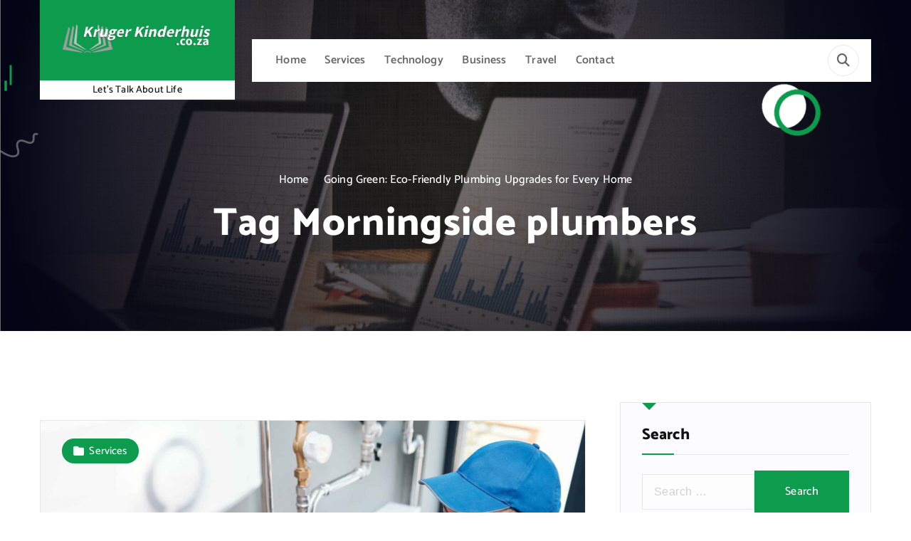

--- FILE ---
content_type: text/html; charset=UTF-8
request_url: https://www.krugerkinderhuis.co.za/tag/morningside-plumbers/
body_size: 13237
content:
<!DOCTYPE html>
<html lang="en-US">
	<head>
		<meta charset="UTF-8">
		<meta name="viewport" content="width=device-width, initial-scale=1">
		<meta http-equiv="x-ua-compatible" content="ie=edge">
		
		<link rel="profile" href="https://gmpg.org/xfn/11">
		
		<meta name='robots' content='index, follow, max-image-preview:large, max-snippet:-1, max-video-preview:-1' />

	<!-- This site is optimized with the Yoast SEO plugin v21.0 - https://yoast.com/wordpress/plugins/seo/ -->
	<title>Morningside plumbers Archives | Kruger Kinderhuis</title>
	<link rel="canonical" href="https://www.krugerkinderhuis.co.za/tag/morningside-plumbers/" />
	<meta property="og:locale" content="en_US" />
	<meta property="og:type" content="article" />
	<meta property="og:title" content="Morningside plumbers Archives | Kruger Kinderhuis" />
	<meta property="og:url" content="https://www.krugerkinderhuis.co.za/tag/morningside-plumbers/" />
	<meta property="og:site_name" content="Kruger Kinderhuis" />
	<meta name="twitter:card" content="summary_large_image" />
	<script type="application/ld+json" class="yoast-schema-graph">{"@context":"https://schema.org","@graph":[{"@type":"CollectionPage","@id":"https://www.krugerkinderhuis.co.za/tag/morningside-plumbers/","url":"https://www.krugerkinderhuis.co.za/tag/morningside-plumbers/","name":"Morningside plumbers Archives | Kruger Kinderhuis","isPartOf":{"@id":"https://www.krugerkinderhuis.co.za/#website"},"primaryImageOfPage":{"@id":"https://www.krugerkinderhuis.co.za/tag/morningside-plumbers/#primaryimage"},"image":{"@id":"https://www.krugerkinderhuis.co.za/tag/morningside-plumbers/#primaryimage"},"thumbnailUrl":"https://www.krugerkinderhuis.co.za/wp-content/uploads/2024/05/13.jpg","breadcrumb":{"@id":"https://www.krugerkinderhuis.co.za/tag/morningside-plumbers/#breadcrumb"},"inLanguage":"en-US"},{"@type":"ImageObject","inLanguage":"en-US","@id":"https://www.krugerkinderhuis.co.za/tag/morningside-plumbers/#primaryimage","url":"https://www.krugerkinderhuis.co.za/wp-content/uploads/2024/05/13.jpg","contentUrl":"https://www.krugerkinderhuis.co.za/wp-content/uploads/2024/05/13.jpg","width":1920,"height":1280,"caption":"Morningside plumber"},{"@type":"BreadcrumbList","@id":"https://www.krugerkinderhuis.co.za/tag/morningside-plumbers/#breadcrumb","itemListElement":[{"@type":"ListItem","position":1,"name":"Home","item":"https://www.krugerkinderhuis.co.za/"},{"@type":"ListItem","position":2,"name":"Morningside plumbers"}]},{"@type":"WebSite","@id":"https://www.krugerkinderhuis.co.za/#website","url":"https://www.krugerkinderhuis.co.za/","name":"Kruger Kinderhuis","description":"Let&#039;s Talk About Life","publisher":{"@id":"https://www.krugerkinderhuis.co.za/#organization"},"potentialAction":[{"@type":"SearchAction","target":{"@type":"EntryPoint","urlTemplate":"https://www.krugerkinderhuis.co.za/?s={search_term_string}"},"query-input":"required name=search_term_string"}],"inLanguage":"en-US"},{"@type":"Organization","@id":"https://www.krugerkinderhuis.co.za/#organization","name":"Kruger Kinderhuis","url":"https://www.krugerkinderhuis.co.za/","logo":{"@type":"ImageObject","inLanguage":"en-US","@id":"https://www.krugerkinderhuis.co.za/#/schema/logo/image/","url":"https://www.krugerkinderhuis.co.za/wp-content/uploads/2019/01/cropped-cropped-cropped-cropped-cropped-KrugerKinderhuisLogo-2-2-1.png","contentUrl":"https://www.krugerkinderhuis.co.za/wp-content/uploads/2019/01/cropped-cropped-cropped-cropped-cropped-KrugerKinderhuisLogo-2-2-1.png","width":491,"height":110,"caption":"Kruger Kinderhuis"},"image":{"@id":"https://www.krugerkinderhuis.co.za/#/schema/logo/image/"}}]}</script>
	<!-- / Yoast SEO plugin. -->


<link rel='dns-prefetch' href='//www.google.com' />
<link rel="alternate" type="application/rss+xml" title="Kruger Kinderhuis &raquo; Feed" href="https://www.krugerkinderhuis.co.za/feed/" />
<link rel="alternate" type="application/rss+xml" title="Kruger Kinderhuis &raquo; Comments Feed" href="https://www.krugerkinderhuis.co.za/comments/feed/" />
<link rel="alternate" type="application/rss+xml" title="Kruger Kinderhuis &raquo; Morningside plumbers Tag Feed" href="https://www.krugerkinderhuis.co.za/tag/morningside-plumbers/feed/" />
<script type="text/javascript">
window._wpemojiSettings = {"baseUrl":"https:\/\/s.w.org\/images\/core\/emoji\/14.0.0\/72x72\/","ext":".png","svgUrl":"https:\/\/s.w.org\/images\/core\/emoji\/14.0.0\/svg\/","svgExt":".svg","source":{"concatemoji":"https:\/\/www.krugerkinderhuis.co.za\/wp-includes\/js\/wp-emoji-release.min.js?ver=312b2a9403bc50e9202aa24e5d3de228"}};
/*! This file is auto-generated */
!function(i,n){var o,s,e;function c(e){try{var t={supportTests:e,timestamp:(new Date).valueOf()};sessionStorage.setItem(o,JSON.stringify(t))}catch(e){}}function p(e,t,n){e.clearRect(0,0,e.canvas.width,e.canvas.height),e.fillText(t,0,0);var t=new Uint32Array(e.getImageData(0,0,e.canvas.width,e.canvas.height).data),r=(e.clearRect(0,0,e.canvas.width,e.canvas.height),e.fillText(n,0,0),new Uint32Array(e.getImageData(0,0,e.canvas.width,e.canvas.height).data));return t.every(function(e,t){return e===r[t]})}function u(e,t,n){switch(t){case"flag":return n(e,"\ud83c\udff3\ufe0f\u200d\u26a7\ufe0f","\ud83c\udff3\ufe0f\u200b\u26a7\ufe0f")?!1:!n(e,"\ud83c\uddfa\ud83c\uddf3","\ud83c\uddfa\u200b\ud83c\uddf3")&&!n(e,"\ud83c\udff4\udb40\udc67\udb40\udc62\udb40\udc65\udb40\udc6e\udb40\udc67\udb40\udc7f","\ud83c\udff4\u200b\udb40\udc67\u200b\udb40\udc62\u200b\udb40\udc65\u200b\udb40\udc6e\u200b\udb40\udc67\u200b\udb40\udc7f");case"emoji":return!n(e,"\ud83e\udef1\ud83c\udffb\u200d\ud83e\udef2\ud83c\udfff","\ud83e\udef1\ud83c\udffb\u200b\ud83e\udef2\ud83c\udfff")}return!1}function f(e,t,n){var r="undefined"!=typeof WorkerGlobalScope&&self instanceof WorkerGlobalScope?new OffscreenCanvas(300,150):i.createElement("canvas"),a=r.getContext("2d",{willReadFrequently:!0}),o=(a.textBaseline="top",a.font="600 32px Arial",{});return e.forEach(function(e){o[e]=t(a,e,n)}),o}function t(e){var t=i.createElement("script");t.src=e,t.defer=!0,i.head.appendChild(t)}"undefined"!=typeof Promise&&(o="wpEmojiSettingsSupports",s=["flag","emoji"],n.supports={everything:!0,everythingExceptFlag:!0},e=new Promise(function(e){i.addEventListener("DOMContentLoaded",e,{once:!0})}),new Promise(function(t){var n=function(){try{var e=JSON.parse(sessionStorage.getItem(o));if("object"==typeof e&&"number"==typeof e.timestamp&&(new Date).valueOf()<e.timestamp+604800&&"object"==typeof e.supportTests)return e.supportTests}catch(e){}return null}();if(!n){if("undefined"!=typeof Worker&&"undefined"!=typeof OffscreenCanvas&&"undefined"!=typeof URL&&URL.createObjectURL&&"undefined"!=typeof Blob)try{var e="postMessage("+f.toString()+"("+[JSON.stringify(s),u.toString(),p.toString()].join(",")+"));",r=new Blob([e],{type:"text/javascript"}),a=new Worker(URL.createObjectURL(r),{name:"wpTestEmojiSupports"});return void(a.onmessage=function(e){c(n=e.data),a.terminate(),t(n)})}catch(e){}c(n=f(s,u,p))}t(n)}).then(function(e){for(var t in e)n.supports[t]=e[t],n.supports.everything=n.supports.everything&&n.supports[t],"flag"!==t&&(n.supports.everythingExceptFlag=n.supports.everythingExceptFlag&&n.supports[t]);n.supports.everythingExceptFlag=n.supports.everythingExceptFlag&&!n.supports.flag,n.DOMReady=!1,n.readyCallback=function(){n.DOMReady=!0}}).then(function(){return e}).then(function(){var e;n.supports.everything||(n.readyCallback(),(e=n.source||{}).concatemoji?t(e.concatemoji):e.wpemoji&&e.twemoji&&(t(e.twemoji),t(e.wpemoji)))}))}((window,document),window._wpemojiSettings);
</script>
<style type="text/css">
img.wp-smiley,
img.emoji {
	display: inline !important;
	border: none !important;
	box-shadow: none !important;
	height: 1em !important;
	width: 1em !important;
	margin: 0 0.07em !important;
	vertical-align: -0.1em !important;
	background: none !important;
	padding: 0 !important;
}
</style>
	<link rel='stylesheet' id='wp-block-library-css' href='https://www.krugerkinderhuis.co.za/wp-includes/css/dist/block-library/style.min.css?ver=312b2a9403bc50e9202aa24e5d3de228' type='text/css' media='all' />
<style id='classic-theme-styles-inline-css' type='text/css'>
/*! This file is auto-generated */
.wp-block-button__link{color:#fff;background-color:#32373c;border-radius:9999px;box-shadow:none;text-decoration:none;padding:calc(.667em + 2px) calc(1.333em + 2px);font-size:1.125em}.wp-block-file__button{background:#32373c;color:#fff;text-decoration:none}
</style>
<style id='global-styles-inline-css' type='text/css'>
body{--wp--preset--color--black: #000000;--wp--preset--color--cyan-bluish-gray: #abb8c3;--wp--preset--color--white: #ffffff;--wp--preset--color--pale-pink: #f78da7;--wp--preset--color--vivid-red: #cf2e2e;--wp--preset--color--luminous-vivid-orange: #ff6900;--wp--preset--color--luminous-vivid-amber: #fcb900;--wp--preset--color--light-green-cyan: #7bdcb5;--wp--preset--color--vivid-green-cyan: #00d084;--wp--preset--color--pale-cyan-blue: #8ed1fc;--wp--preset--color--vivid-cyan-blue: #0693e3;--wp--preset--color--vivid-purple: #9b51e0;--wp--preset--gradient--vivid-cyan-blue-to-vivid-purple: linear-gradient(135deg,rgba(6,147,227,1) 0%,rgb(155,81,224) 100%);--wp--preset--gradient--light-green-cyan-to-vivid-green-cyan: linear-gradient(135deg,rgb(122,220,180) 0%,rgb(0,208,130) 100%);--wp--preset--gradient--luminous-vivid-amber-to-luminous-vivid-orange: linear-gradient(135deg,rgba(252,185,0,1) 0%,rgba(255,105,0,1) 100%);--wp--preset--gradient--luminous-vivid-orange-to-vivid-red: linear-gradient(135deg,rgba(255,105,0,1) 0%,rgb(207,46,46) 100%);--wp--preset--gradient--very-light-gray-to-cyan-bluish-gray: linear-gradient(135deg,rgb(238,238,238) 0%,rgb(169,184,195) 100%);--wp--preset--gradient--cool-to-warm-spectrum: linear-gradient(135deg,rgb(74,234,220) 0%,rgb(151,120,209) 20%,rgb(207,42,186) 40%,rgb(238,44,130) 60%,rgb(251,105,98) 80%,rgb(254,248,76) 100%);--wp--preset--gradient--blush-light-purple: linear-gradient(135deg,rgb(255,206,236) 0%,rgb(152,150,240) 100%);--wp--preset--gradient--blush-bordeaux: linear-gradient(135deg,rgb(254,205,165) 0%,rgb(254,45,45) 50%,rgb(107,0,62) 100%);--wp--preset--gradient--luminous-dusk: linear-gradient(135deg,rgb(255,203,112) 0%,rgb(199,81,192) 50%,rgb(65,88,208) 100%);--wp--preset--gradient--pale-ocean: linear-gradient(135deg,rgb(255,245,203) 0%,rgb(182,227,212) 50%,rgb(51,167,181) 100%);--wp--preset--gradient--electric-grass: linear-gradient(135deg,rgb(202,248,128) 0%,rgb(113,206,126) 100%);--wp--preset--gradient--midnight: linear-gradient(135deg,rgb(2,3,129) 0%,rgb(40,116,252) 100%);--wp--preset--font-size--small: 13px;--wp--preset--font-size--medium: 20px;--wp--preset--font-size--large: 36px;--wp--preset--font-size--x-large: 42px;--wp--preset--spacing--20: 0.44rem;--wp--preset--spacing--30: 0.67rem;--wp--preset--spacing--40: 1rem;--wp--preset--spacing--50: 1.5rem;--wp--preset--spacing--60: 2.25rem;--wp--preset--spacing--70: 3.38rem;--wp--preset--spacing--80: 5.06rem;--wp--preset--shadow--natural: 6px 6px 9px rgba(0, 0, 0, 0.2);--wp--preset--shadow--deep: 12px 12px 50px rgba(0, 0, 0, 0.4);--wp--preset--shadow--sharp: 6px 6px 0px rgba(0, 0, 0, 0.2);--wp--preset--shadow--outlined: 6px 6px 0px -3px rgba(255, 255, 255, 1), 6px 6px rgba(0, 0, 0, 1);--wp--preset--shadow--crisp: 6px 6px 0px rgba(0, 0, 0, 1);}:where(.is-layout-flex){gap: 0.5em;}:where(.is-layout-grid){gap: 0.5em;}body .is-layout-flow > .alignleft{float: left;margin-inline-start: 0;margin-inline-end: 2em;}body .is-layout-flow > .alignright{float: right;margin-inline-start: 2em;margin-inline-end: 0;}body .is-layout-flow > .aligncenter{margin-left: auto !important;margin-right: auto !important;}body .is-layout-constrained > .alignleft{float: left;margin-inline-start: 0;margin-inline-end: 2em;}body .is-layout-constrained > .alignright{float: right;margin-inline-start: 2em;margin-inline-end: 0;}body .is-layout-constrained > .aligncenter{margin-left: auto !important;margin-right: auto !important;}body .is-layout-constrained > :where(:not(.alignleft):not(.alignright):not(.alignfull)){max-width: var(--wp--style--global--content-size);margin-left: auto !important;margin-right: auto !important;}body .is-layout-constrained > .alignwide{max-width: var(--wp--style--global--wide-size);}body .is-layout-flex{display: flex;}body .is-layout-flex{flex-wrap: wrap;align-items: center;}body .is-layout-flex > *{margin: 0;}body .is-layout-grid{display: grid;}body .is-layout-grid > *{margin: 0;}:where(.wp-block-columns.is-layout-flex){gap: 2em;}:where(.wp-block-columns.is-layout-grid){gap: 2em;}:where(.wp-block-post-template.is-layout-flex){gap: 1.25em;}:where(.wp-block-post-template.is-layout-grid){gap: 1.25em;}.has-black-color{color: var(--wp--preset--color--black) !important;}.has-cyan-bluish-gray-color{color: var(--wp--preset--color--cyan-bluish-gray) !important;}.has-white-color{color: var(--wp--preset--color--white) !important;}.has-pale-pink-color{color: var(--wp--preset--color--pale-pink) !important;}.has-vivid-red-color{color: var(--wp--preset--color--vivid-red) !important;}.has-luminous-vivid-orange-color{color: var(--wp--preset--color--luminous-vivid-orange) !important;}.has-luminous-vivid-amber-color{color: var(--wp--preset--color--luminous-vivid-amber) !important;}.has-light-green-cyan-color{color: var(--wp--preset--color--light-green-cyan) !important;}.has-vivid-green-cyan-color{color: var(--wp--preset--color--vivid-green-cyan) !important;}.has-pale-cyan-blue-color{color: var(--wp--preset--color--pale-cyan-blue) !important;}.has-vivid-cyan-blue-color{color: var(--wp--preset--color--vivid-cyan-blue) !important;}.has-vivid-purple-color{color: var(--wp--preset--color--vivid-purple) !important;}.has-black-background-color{background-color: var(--wp--preset--color--black) !important;}.has-cyan-bluish-gray-background-color{background-color: var(--wp--preset--color--cyan-bluish-gray) !important;}.has-white-background-color{background-color: var(--wp--preset--color--white) !important;}.has-pale-pink-background-color{background-color: var(--wp--preset--color--pale-pink) !important;}.has-vivid-red-background-color{background-color: var(--wp--preset--color--vivid-red) !important;}.has-luminous-vivid-orange-background-color{background-color: var(--wp--preset--color--luminous-vivid-orange) !important;}.has-luminous-vivid-amber-background-color{background-color: var(--wp--preset--color--luminous-vivid-amber) !important;}.has-light-green-cyan-background-color{background-color: var(--wp--preset--color--light-green-cyan) !important;}.has-vivid-green-cyan-background-color{background-color: var(--wp--preset--color--vivid-green-cyan) !important;}.has-pale-cyan-blue-background-color{background-color: var(--wp--preset--color--pale-cyan-blue) !important;}.has-vivid-cyan-blue-background-color{background-color: var(--wp--preset--color--vivid-cyan-blue) !important;}.has-vivid-purple-background-color{background-color: var(--wp--preset--color--vivid-purple) !important;}.has-black-border-color{border-color: var(--wp--preset--color--black) !important;}.has-cyan-bluish-gray-border-color{border-color: var(--wp--preset--color--cyan-bluish-gray) !important;}.has-white-border-color{border-color: var(--wp--preset--color--white) !important;}.has-pale-pink-border-color{border-color: var(--wp--preset--color--pale-pink) !important;}.has-vivid-red-border-color{border-color: var(--wp--preset--color--vivid-red) !important;}.has-luminous-vivid-orange-border-color{border-color: var(--wp--preset--color--luminous-vivid-orange) !important;}.has-luminous-vivid-amber-border-color{border-color: var(--wp--preset--color--luminous-vivid-amber) !important;}.has-light-green-cyan-border-color{border-color: var(--wp--preset--color--light-green-cyan) !important;}.has-vivid-green-cyan-border-color{border-color: var(--wp--preset--color--vivid-green-cyan) !important;}.has-pale-cyan-blue-border-color{border-color: var(--wp--preset--color--pale-cyan-blue) !important;}.has-vivid-cyan-blue-border-color{border-color: var(--wp--preset--color--vivid-cyan-blue) !important;}.has-vivid-purple-border-color{border-color: var(--wp--preset--color--vivid-purple) !important;}.has-vivid-cyan-blue-to-vivid-purple-gradient-background{background: var(--wp--preset--gradient--vivid-cyan-blue-to-vivid-purple) !important;}.has-light-green-cyan-to-vivid-green-cyan-gradient-background{background: var(--wp--preset--gradient--light-green-cyan-to-vivid-green-cyan) !important;}.has-luminous-vivid-amber-to-luminous-vivid-orange-gradient-background{background: var(--wp--preset--gradient--luminous-vivid-amber-to-luminous-vivid-orange) !important;}.has-luminous-vivid-orange-to-vivid-red-gradient-background{background: var(--wp--preset--gradient--luminous-vivid-orange-to-vivid-red) !important;}.has-very-light-gray-to-cyan-bluish-gray-gradient-background{background: var(--wp--preset--gradient--very-light-gray-to-cyan-bluish-gray) !important;}.has-cool-to-warm-spectrum-gradient-background{background: var(--wp--preset--gradient--cool-to-warm-spectrum) !important;}.has-blush-light-purple-gradient-background{background: var(--wp--preset--gradient--blush-light-purple) !important;}.has-blush-bordeaux-gradient-background{background: var(--wp--preset--gradient--blush-bordeaux) !important;}.has-luminous-dusk-gradient-background{background: var(--wp--preset--gradient--luminous-dusk) !important;}.has-pale-ocean-gradient-background{background: var(--wp--preset--gradient--pale-ocean) !important;}.has-electric-grass-gradient-background{background: var(--wp--preset--gradient--electric-grass) !important;}.has-midnight-gradient-background{background: var(--wp--preset--gradient--midnight) !important;}.has-small-font-size{font-size: var(--wp--preset--font-size--small) !important;}.has-medium-font-size{font-size: var(--wp--preset--font-size--medium) !important;}.has-large-font-size{font-size: var(--wp--preset--font-size--large) !important;}.has-x-large-font-size{font-size: var(--wp--preset--font-size--x-large) !important;}
.wp-block-navigation a:where(:not(.wp-element-button)){color: inherit;}
:where(.wp-block-post-template.is-layout-flex){gap: 1.25em;}:where(.wp-block-post-template.is-layout-grid){gap: 1.25em;}
:where(.wp-block-columns.is-layout-flex){gap: 2em;}:where(.wp-block-columns.is-layout-grid){gap: 2em;}
.wp-block-pullquote{font-size: 1.5em;line-height: 1.6;}
</style>
<link rel='stylesheet' id='contact-form-7-css' href='https://www.krugerkinderhuis.co.za/wp-content/plugins/contact-form-7/includes/css/styles.css?ver=5.8' type='text/css' media='all' />
<link rel='stylesheet' id='owl-carousel-min-css' href='https://www.krugerkinderhuis.co.za/wp-content/themes/softme/assets/vendors/css/owl.carousel.min.css?ver=312b2a9403bc50e9202aa24e5d3de228' type='text/css' media='all' />
<link rel='stylesheet' id='font-awesome-css' href='https://www.krugerkinderhuis.co.za/wp-content/themes/softme/assets/vendors/css/all.css?ver=312b2a9403bc50e9202aa24e5d3de228' type='text/css' media='all' />
<link rel='stylesheet' id='animate-css' href='https://www.krugerkinderhuis.co.za/wp-content/themes/softme/assets/vendors/css/animate.css?ver=312b2a9403bc50e9202aa24e5d3de228' type='text/css' media='all' />
<link rel='stylesheet' id='fancybox-css' href='https://www.krugerkinderhuis.co.za/wp-content/themes/softme/assets/vendors/css/jquery.fancybox.min.css?ver=312b2a9403bc50e9202aa24e5d3de228' type='text/css' media='all' />
<link rel='stylesheet' id='softme-core-css' href='https://www.krugerkinderhuis.co.za/wp-content/themes/softme/assets/css/core.css?ver=312b2a9403bc50e9202aa24e5d3de228' type='text/css' media='all' />
<link rel='stylesheet' id='softme-theme-css' href='https://www.krugerkinderhuis.co.za/wp-content/themes/softme/assets/css/themes.css?ver=312b2a9403bc50e9202aa24e5d3de228' type='text/css' media='all' />
<link rel='stylesheet' id='softme-woocommerce-css' href='https://www.krugerkinderhuis.co.za/wp-content/themes/softme/assets/css/woo-styles.css?ver=312b2a9403bc50e9202aa24e5d3de228' type='text/css' media='all' />
<link rel='stylesheet' id='softme-style-css' href='https://www.krugerkinderhuis.co.za/wp-content/themes/cozysoft/style.css?ver=312b2a9403bc50e9202aa24e5d3de228' type='text/css' media='all' />
<style id='softme-style-inline-css' type='text/css'>
.dt_pagetitle .parallax-bg:after {
					    opacity: 0.5;
						background: #000;
				}
.site--logo img { max-width: 250px !important;} .dt-container,.dt__slider-main .owl-dots {
						max-width: 1200px;
					}.header--eight .dt-container {
						max-width: calc(1200px + 7.15rem);
					}
	@media (min-width: 992px) {#dt-main {
					max-width:67%;
					flex-basis:67%;
				}
#dt-sidebar {
					max-width:33%;
					flex-basis:33%;
				}}
.dt_footer--one{ 
				    background-color: #0e1422;
			}

.dt_slider .dt_slider-wrapper {
					background-color: rgba(0, 0, 0, 0.6);
				}
.dt_service--one .dt_item_inner:before {
							background-image: url('https://www.krugerkinderhuis.co.za/wp-content/plugins/desert-companion//inc/themes/softme/assets/images/service_card_bg.png');
						}.dt_feature--one::before {
							background: url('https://www.krugerkinderhuis.co.za/wp-content/plugins/desert-companion//inc/themes/softme/assets/images/dot_bg_two.png') no-repeat 0 100% / auto;
						}.dt_slider .dt_slider-wrapper::before {
							background-image: url('https://www.krugerkinderhuis.co.za/wp-content/plugins/desert-companion//inc/themes/softme/assets/images/banner/banner_top.png');
						}

</style>
<link rel='stylesheet' id='softme-google-fonts-css' href='https://www.krugerkinderhuis.co.za/wp-content/fonts/1c8dc6a2d337991b3a6529ff5bd02ba5.css' type='text/css' media='all' />
<link rel='stylesheet' id='cozysoft-parent-theme-style-css' href='https://www.krugerkinderhuis.co.za/wp-content/themes/softme/style.css?ver=312b2a9403bc50e9202aa24e5d3de228' type='text/css' media='all' />
<script type='text/javascript' src='https://www.krugerkinderhuis.co.za/wp-includes/js/jquery/jquery.min.js?ver=3.7.0' id='jquery-core-js'></script>
<script type='text/javascript' src='https://www.krugerkinderhuis.co.za/wp-includes/js/jquery/jquery-migrate.min.js?ver=3.4.1' id='jquery-migrate-js'></script>
<script type='text/javascript' src='https://www.krugerkinderhuis.co.za/wp-content/themes/softme/assets/vendors/js/owl.carousel.js?ver=1' id='owl-carousel-js'></script>
<script type='text/javascript' src='https://www.krugerkinderhuis.co.za/wp-content/themes/softme/assets/vendors/js/appear.js?ver=1' id='appear-js'></script>
<link rel="https://api.w.org/" href="https://www.krugerkinderhuis.co.za/wp-json/" /><link rel="alternate" type="application/json" href="https://www.krugerkinderhuis.co.za/wp-json/wp/v2/tags/1249" /><link rel="EditURI" type="application/rsd+xml" title="RSD" href="https://www.krugerkinderhuis.co.za/xmlrpc.php?rsd" />
	<style type="text/css">
			body header h4.site-title,
		body header p.site-description {
			color: #121212;
		}
		</style>
	<link rel="icon" href="https://www.krugerkinderhuis.co.za/wp-content/uploads/2017/09/cropped-133-150x150.png" sizes="32x32" />
<link rel="icon" href="https://www.krugerkinderhuis.co.za/wp-content/uploads/2017/09/cropped-133-300x300.png" sizes="192x192" />
<link rel="apple-touch-icon" href="https://www.krugerkinderhuis.co.za/wp-content/uploads/2017/09/cropped-133-300x300.png" />
<meta name="msapplication-TileImage" content="https://www.krugerkinderhuis.co.za/wp-content/uploads/2017/09/cropped-133-300x300.png" />
	</head>
<body data-rsssl=1 class="archive tag tag-morningside-plumbers tag-1249 wp-custom-logo menu__active-one btn--effect-seven siteheading--four hfeed">

	<div id="page" class="site">
		<a class="skip-link screen-reader-text" href="#content">Skip to content</a>
	
			 <div id="dt_preloader" class="dt_preloader">
			<div class="dt_preloader-inner">
				<div class="dt_preloader-handle">
				<button type="button" class="dt_preloader-close site--close"></button>
					<div class="dt_preloader-animation">
						<div class="dt_preloader-spinner"></div>
						<div class="dt_preloader-text">
							<span class="splitted" data-char=K>K</span><span class="splitted" data-char=r>r</span><span class="splitted" data-char=u>u</span><span class="splitted" data-char=g>g</span><span class="splitted" data-char=e>e</span><span class="splitted" data-char=r>r</span><span class="splitted" data-char= > </span><span class="splitted" data-char=K>K</span><span class="splitted" data-char=i>i</span><span class="splitted" data-char=n>n</span><span class="splitted" data-char=d>d</span><span class="splitted" data-char=e>e</span><span class="splitted" data-char=r>r</span><span class="splitted" data-char=h>h</span><span class="splitted" data-char=u>u</span><span class="splitted" data-char=i>i</span><span class="splitted" data-char=s>s</span>						</div>
						<p class="text-center">Loading</p>
					</div>
				</div>
			</div>
		</div>
		
<header id="dt_header" class="dt_header header--five">
	<div class="dt_header-inner">
		<div class="dt_header-navwrapper">
			<div class="dt_header-navwrapperinner">
				<!--=== / Start: DT_Navbar / === -->
				<div class="dt_navbar dt-d-none dt-d-lg-block">
					<div class="dt_navbar-wrapper ">
						<div class="dt-container">
							<div class="dt-row">
								<div class="dt-col-3">
									<div class="site--logo">
										<a href="https://www.krugerkinderhuis.co.za/" class="custom-logo-link" rel="home"><img width="491" height="110" src="https://www.krugerkinderhuis.co.za/wp-content/uploads/2019/01/cropped-cropped-cropped-cropped-cropped-KrugerKinderhuisLogo-2-2-1.png" class="custom-logo" alt="Kruger Kinderhuis" decoding="async" fetchpriority="high" srcset="https://www.krugerkinderhuis.co.za/wp-content/uploads/2019/01/cropped-cropped-cropped-cropped-cropped-KrugerKinderhuisLogo-2-2-1.png 491w, https://www.krugerkinderhuis.co.za/wp-content/uploads/2019/01/cropped-cropped-cropped-cropped-cropped-KrugerKinderhuisLogo-2-2-1-300x67.png 300w" sizes="(max-width: 491px) 100vw, 491px" /></a>						<p class="site-description">Let&#039;s Talk About Life</p>
											</div>
								</div>
								<div class="dt-col-9">                                          
									<div class="dt_navbar-right">
										<ul class="dt_navbar-list-right">
																																																						</ul>
									</div>
									<div class="dt_navbar-menu">
										<nav class="dt_navbar-nav">
											<ul id="menu-secondary-menu" class="dt_navbar-mainmenu"><li itemscope="itemscope" itemtype="https://www.schema.org/SiteNavigationElement" id="menu-item-1392" class="menu-item menu-item-type-custom menu-item-object-custom menu-item-home menu-item-1392 menu-item"><a title="Home" href="https://www.krugerkinderhuis.co.za/" class="nav-link">Home</a></li>
<li itemscope="itemscope" itemtype="https://www.schema.org/SiteNavigationElement" id="menu-item-1369" class="menu-item menu-item-type-taxonomy menu-item-object-category menu-item-1369 menu-item"><a title="Services" href="https://www.krugerkinderhuis.co.za/category/services/" class="nav-link">Services</a></li>
<li itemscope="itemscope" itemtype="https://www.schema.org/SiteNavigationElement" id="menu-item-1370" class="menu-item menu-item-type-taxonomy menu-item-object-category menu-item-1370 menu-item"><a title="Technology" href="https://www.krugerkinderhuis.co.za/category/technology/" class="nav-link">Technology</a></li>
<li itemscope="itemscope" itemtype="https://www.schema.org/SiteNavigationElement" id="menu-item-1371" class="menu-item menu-item-type-taxonomy menu-item-object-category menu-item-1371 menu-item"><a title="Business" href="https://www.krugerkinderhuis.co.za/category/business/" class="nav-link">Business</a></li>
<li itemscope="itemscope" itemtype="https://www.schema.org/SiteNavigationElement" id="menu-item-1372" class="menu-item menu-item-type-taxonomy menu-item-object-category menu-item-1372 menu-item"><a title="Travel" href="https://www.krugerkinderhuis.co.za/category/travel/" class="nav-link">Travel</a></li>
<li itemscope="itemscope" itemtype="https://www.schema.org/SiteNavigationElement" id="menu-item-1378" class="menu-item menu-item-type-post_type menu-item-object-page menu-item-1378 menu-item"><a title="Contact" href="https://www.krugerkinderhuis.co.za/contact-us/" class="nav-link">Contact</a></li>
</ul>										</nav>
										<div class="dt_navbar-right">
											<ul class="dt_navbar-list-right">  
																								<li class="dt_navbar-search-item">
	<button class="dt_navbar-search-toggle"><i class="fas fa-search" aria-hidden="true"></i></button>
	<div class="dt_search search--header">
		<form method="get" class="dt_search-form" action="https://www.krugerkinderhuis.co.za/" aria-label="search again">
			<label for="dt_search-form-1">
				 				<span class="screen-reader-text">Search for:</span>
				<input type="search" id="dt_search-form-1" class="dt_search-field" placeholder="search Here" value="" name="s" />
			</label>
			<button type="submit" class="dt_search-submit search-submit"><i class="fas fa-search" aria-hidden="true"></i></button>
		</form>
		<button type="button" class="dt_search-close"><i class="fas fa-long-arrow-alt-up" aria-hidden="true"></i></button>
	</div>
</li>
																									
<li class="dt_navbar-button-item"></li>
											</ul>
										</div>
									</div>
								</div>
							</div>
						</div>
					</div>
				</div>
				<!--=== / End: DT_Navbar / === -->
				<!--=== / Start: DT_Mobile Menu / === -->
				<div class="dt_mobilenav  dt-d-lg-none">
					<div class="dt_mobilenav-topbar">
						<button type="button" class="dt_mobilenav-topbar-toggle"><i class="fas fa-angle-double-down" aria-hidden="true"></i></button>
						<div class="dt_mobilenav-topbar-content">
							<div class="dt-container">
								<div class="dt-row">
									<div class="dt-col-12">
											<div class="dt_header-widget">
		<div class="dt-container">
			<div class="dt-row">
				<div class="dt-col-lg-5 dt-col-12">
					<div class="widget--left dt-text-lg-left">
								<aside class="widget widget_text left">
			<div class="widget_text_heading">
									<strong class="dt-mr-1">Now Hiring:</strong>
								
									<span class="dt_heading dt_heading_2">
						<span class="dt_heading_inner">
							<b class="is_on">Welcome to IT Solutions &amp; Services WordPress Theme</b><b>Are you passionate about first line IT support?</b>						</span>
					</span>
							</div>
		</aside>
						</div>
				</div>
				<div class="dt-col-lg-7 dt-col-12">
					<div class="widget--right dt-text-lg-right">    
								<aside class="widget widget_contact email">
			<div class="contact__list">
									<i class="fas fa-envelope" aria-hidden="true"></i>  
								
					
					<div class="contact__body">
						<h6 class="title"><a href="/cdn-cgi/l/email-protection#69070c0c0d010c0519290a060419080710470a0604"><span class="__cf_email__" data-cfemail="721c1717161a171e0232111d1f02131c0b5c111d1f">[email&#160;protected]</span></a></h6>
					</div>
							</div>
		</aside>
									<aside class="widget widget_contact address">
			<div class="contact__list">
									<i class="fas fa-map-marker-alt" aria-hidden="true"></i>    
								
									<div class="contact__body">
													<h6 class="title"><a href="">60 Golden Street, New York</a></h6>
											</div>
							</div>
		</aside>
												</div>
				</div>
			</div>
		</div>
	</div>
										</div>
								</div>
							</div>
						</div>
					</div>
					<div class="dt-container">
						<div class="dt-row">
							<div class="dt-col-12">
								<div class="dt_mobilenav-menu">
									<div class="dt_mobilenav-logo">
										<div class="site--logo">
														<a href="https://www.krugerkinderhuis.co.za/" class="site--title">
				<h4 class="site-title">
					Kruger Kinderhuis				</h4>
			</a>	
						<p class="site-description">Let&#039;s Talk About Life</p>
												</div>
									</div>
									<div class="dt_mobilenav-toggles">
										<div class="dt_mobilenav-right">
											<ul class="dt_navbar-list-right">                                                 
												<li class="dt_navbar-search-item">
	<button class="dt_navbar-search-toggle"><i class="fas fa-search" aria-hidden="true"></i></button>
	<div class="dt_search search--header">
		<form method="get" class="dt_search-form" action="https://www.krugerkinderhuis.co.za/" aria-label="search again">
			<label for="dt_search-form-1">
				 				<span class="screen-reader-text">Search for:</span>
				<input type="search" id="dt_search-form-1" class="dt_search-field" placeholder="search Here" value="" name="s" />
			</label>
			<button type="submit" class="dt_search-submit search-submit"><i class="fas fa-search" aria-hidden="true"></i></button>
		</form>
		<button type="button" class="dt_search-close"><i class="fas fa-long-arrow-alt-up" aria-hidden="true"></i></button>
	</div>
</li>
                                              
													
<li class="dt_navbar-button-item"></li>
	
																							</ul>
										</div>
										<div class="dt_mobilenav-mainmenu">
											<button type="button" class="hamburger dt_mobilenav-mainmenu-toggle">
												<span></span>
												<span></span>
												<span></span>
											</button>
											<nav class="dt_mobilenav-mainmenu-content">
												<div class="dt_header-closemenu off--layer"></div>
												<div class="dt_mobilenav-mainmenu-inner">
													<button type="button" class="dt_header-closemenu site--close"></button>
													<ul id="menu-secondary-menu-1" class="dt_navbar-mainmenu"><li itemscope="itemscope" itemtype="https://www.schema.org/SiteNavigationElement" class="menu-item menu-item-type-custom menu-item-object-custom menu-item-home menu-item-1392 menu-item"><a title="Home" href="https://www.krugerkinderhuis.co.za/" class="nav-link">Home</a></li>
<li itemscope="itemscope" itemtype="https://www.schema.org/SiteNavigationElement" class="menu-item menu-item-type-taxonomy menu-item-object-category menu-item-1369 menu-item"><a title="Services" href="https://www.krugerkinderhuis.co.za/category/services/" class="nav-link">Services</a></li>
<li itemscope="itemscope" itemtype="https://www.schema.org/SiteNavigationElement" class="menu-item menu-item-type-taxonomy menu-item-object-category menu-item-1370 menu-item"><a title="Technology" href="https://www.krugerkinderhuis.co.za/category/technology/" class="nav-link">Technology</a></li>
<li itemscope="itemscope" itemtype="https://www.schema.org/SiteNavigationElement" class="menu-item menu-item-type-taxonomy menu-item-object-category menu-item-1371 menu-item"><a title="Business" href="https://www.krugerkinderhuis.co.za/category/business/" class="nav-link">Business</a></li>
<li itemscope="itemscope" itemtype="https://www.schema.org/SiteNavigationElement" class="menu-item menu-item-type-taxonomy menu-item-object-category menu-item-1372 menu-item"><a title="Travel" href="https://www.krugerkinderhuis.co.za/category/travel/" class="nav-link">Travel</a></li>
<li itemscope="itemscope" itemtype="https://www.schema.org/SiteNavigationElement" class="menu-item menu-item-type-post_type menu-item-object-page menu-item-1378 menu-item"><a title="Contact" href="https://www.krugerkinderhuis.co.za/contact-us/" class="nav-link">Contact</a></li>
</ul>												</div>
											</nav>
										</div>
									</div>
								</div>
							</div>
						</div>
					</div>
				</div>
				<!--=== / End: DT_Mobile Menu / === -->
			</div>
		</div>
	</div>
</header><section id="dt_pagetitle" class="dt_pagetitle dt-text-center">
	<div class="dt_spotlight"></div>
	<div class="pattern-layer">
		<div class="pattern-1"><img src="https://www.krugerkinderhuis.co.za/wp-content/themes/softme/assets/images/shape/white_curved_line.png"></div>
		<div class="pattern-2"></div>
		<div class="pattern_lines">
			<div class="pattern_line pattern_line_1"></div>
			<div class="pattern_line pattern_line_2"></div>
		 </div>
	 </div>
	<div class="bg__ayer parallax_none parallax-bg" data-parallax='{"y": 100}' style="background-image: url(https://www.krugerkinderhuis.co.za/wp-content/themes/softme/assets/images/background/page_title.jpg);"></div>
	<div class="dt-container">
		<div class="dt_pagetitle_content"> 
							<ul class="dt_pagetitle_breadcrumb">
					<li class="breadcrumb-item"><a href="https://www.krugerkinderhuis.co.za">Home</a></li><li class="breadcrumb-item active"><a href="https://www.krugerkinderhuis.co.za:443/tag/morningside-plumbers/">Going Green: Eco-Friendly Plumbing Upgrades for Every Home</a></li>				</ul>
				<div class="title">
					<h1>Tag Morningside plumbers</h1>				</div>
					
		</div>
	</div>
</section>
		
	<div id="content" class="site-content">
	<section class="dt_posts dt-py-default">
	<div class="dt-container">
		<div class="dt-row dt-g-5">
				
				<div id="dt-main" class="dt-col-lg-8 dt-col-md-12 dt-col-12 wow fadeInUp">
				
															<div class="dt_post_block wow fadeInUp animated" data-wow-delay="100ms" data-wow-duration="1500ms">
							<article id="post-1758" class="dt_post_item dt_posts--one dt-mb-4 post-1758 post type-post status-publish format-standard has-post-thumbnail hentry category-services tag-morningside-plumber tag-morningside-plumbers tag-morningside-plumbing tag-plumber-in-morningside tag-plumber-morningside tag-plumbers-morningside">
			<div class="image">
			<img width="1920" height="1280" src="https://www.krugerkinderhuis.co.za/wp-content/uploads/2024/05/13.jpg" class="attachment-post-thumbnail size-post-thumbnail wp-post-image" alt="Morningside plumber" decoding="async" srcset="https://www.krugerkinderhuis.co.za/wp-content/uploads/2024/05/13.jpg 1920w, https://www.krugerkinderhuis.co.za/wp-content/uploads/2024/05/13-300x200.jpg 300w, https://www.krugerkinderhuis.co.za/wp-content/uploads/2024/05/13-1024x683.jpg 1024w, https://www.krugerkinderhuis.co.za/wp-content/uploads/2024/05/13-768x512.jpg 768w, https://www.krugerkinderhuis.co.za/wp-content/uploads/2024/05/13-1536x1024.jpg 1536w" sizes="(max-width: 1920px) 100vw, 1920px" />			<a href="https://www.krugerkinderhuis.co.za/services/going-green-eco-friendly-plumbing-upgrades-for-every-home/"></a>
		</div>
		<div class="inner">
		<div class="meta">
			<ul>
				<li>
					<div class="author">                                                    
						<i class="fas fa-user-circle dt-mr-1" aria-hidden="true"></i>
						<a href="https://www.krugerkinderhuis.co.za/author/kevinras/"><span>Editor</span></a>
					</div>
				</li>
				<li>
					<div class="date">
						<i class="far fa-calendar-alt dt-mr-2" aria-hidden="true"></i> 
						May, Sun, 2024					</div>
				</li>
			</ul>
		</div>
		<div class="catetag">
			<i class="fas fa-folder dt-mr-1" aria-hidden="true"></i>
			<a href="https://www.krugerkinderhuis.co.za/services/going-green-eco-friendly-plumbing-upgrades-for-every-home/" rel="category tag"><a href="https://www.krugerkinderhuis.co.za/category/services/" rel="category tag">Services</a></a>
		</div>
		<h4 class="title"><a href="https://www.krugerkinderhuis.co.za/services/going-green-eco-friendly-plumbing-upgrades-for-every-home/" rel="bookmark">Going Green: Eco-Friendly Plumbing Upgrades for Every Home</a></h4> 
		<div class="content">
			<p>Implementing environmentally friendly pipes services is not just advantageous for the world however likewise for your wallet. By embracing sustainable practices and making use of environmentally friendly pipes components, you can minimize water usage, lessen waste, and lower your energy costs. Here are some environmentally friendly pipes services for your home, with insights from plumbings Morningside.</p>
<h2>Low-Flow Fixtures</h2>
<p>Low-circulation components are a simple and efficient method to save water without compromising efficiency. These components, consisting of faucets, showerheads, and toilets, are created to restrict water circulation while still offering appropriate pressure and performance.</p>
<ul>
<li><strong>Water-Saving Faucets</strong>: Install aerators on faucets to minimize water circulation without jeopardizing water pressure. These easy accessories blend air with water, leading to a stable stream while utilizing less water.</li>
<li><strong>Efficient Showerheads</strong>: Switch to low-flow showerheads that utilize less water per minute while still providing a gratifying shower experience. Look for designs with adjustable settings to tailor water circulation to your choice.</li>
<li><strong>Dual-Flush Toilets</strong>: Consider updating to dual-flush toilets that use 2 flush alternatives: one for liquid waste and another for strong waste. This permits water preservation by utilizing less water for smaller sized flushes.</li>
</ul>
<h2>High-Efficiency Appliances</h2>
<p>Upgrading to high-efficiency devices can considerably minimize water and energy usage in your house. Look for licensed devices that satisfy rigorous energy effectiveness standards set by the Environmental Protection Agency.</p>
<ul>
<li><strong>Energy-Efficient Washing Machines</strong>: Choose front-loading cleaning makers with high energy effectiveness scores. These makers utilize less water and energy compared to standard top-loading designs, conserving both resources and cash on energy costs.</li>
<li><strong>Tankless Water Heaters</strong>: Consider setting up a tankless hot water heater, which heats up water as needed instead of continually saving warm water in a tank. This lowers standby heat loss and can lead to considerable energy cost savings gradually.</li>
</ul>
<h2>Greywater Recycling Systems</h2>
<p>Greywater recycling systems capture and deal with wastewater from sources such as sinks, showers, and cleaning makers for reuse in non-potable applications, such as watering and toilet flushing.</p>
<ul>
<li><strong>Greywater Treatment Systems</strong>: Install greywater treatment systems that filter and decontaminate wastewater, making it safe for reuse. These systems can be incorporated into your pipes system to divert greywater to designated reuse locations.</li>
<li><strong>Irrigation Systems</strong>: Use dealt with greywater to water your garden and landscape, decreasing the requirement for freshwater and decreasing your water expense.</li>
</ul>
<h2>Rainwater Harvesting</h2>
<p>Rainwater gathering includes gathering rainwater from roofs and other surface areas and saving it for later on usage. This sustainable practice lowers dependence on local water sources and offers a totally free source of water for outside usage, made easy by Morningside pipes.</p>
<ul>
<li><strong>Rain Barrels</strong>: Get a <a href="https://motionplumbers.co.za/plumber-in-morningside/">Morningside plumber</a> to set up rain barrels at downspouts to gather rainwater from your roofing. The gathered water can be utilized for watering plants, cleaning outside surface areas, and other non-potable functions.</li>
<li><strong>Rainwater Tanks</strong>: For larger-scale rainwater harvesting, think about setting up a devoted rainwater tank to save gathered rainwater. This kept water can supplement local water for indoor and outside usage, decreasing water costs and relieving need on regional water products.</li>
</ul>
<h2>Leak Detection and Repair</h2>
<p>Even small leakages in your pipes system can lose considerable quantities of water gradually. Regularly checking for leakages and immediately fixing them is necessary for water preservation and avoiding water damage.</p>
<ul>
<li><strong>Routine Inspections</strong>: Schedule regular assessments with a plumbing technician in Morningside to look for leakages in pipelines, components, and devices.</li>
<li><strong>Leak Detection Technology</strong>: Utilize advanced leakage detection innovation, such as wise water meters and leakage sensing units, to determine and deal with leakages proactively.</li>
<li><strong>Prompt Repairs</strong>: Address leakages immediately to avoid water waste and prevent prospective damage to your home&#8217;s structure and possessions.</li>
</ul>
<p>Implementing environmentally friendly pipes services in your house not just assists safeguard the environment however likewise conserves you cash on energy costs in the long run. By integrating low-flow components, high-efficiency devices, greywater recycling systems, rainwater harvesting strategies, and proactive leakage detection and repair work practices, you can develop a more sustainable and economical pipes system. For customized suggestions and expert help with environmentally friendly pipes upgrades, seek advice from Morningside plumbings who focus on green pipes services. Together, we can make a favorable effect on the world while delighting in the advantages of a more effective and eco-friendly home.</p>
		</div>
			</div>
</article>						</div>
								</div>
			<div id="dt-sidebar" class="dt-col-lg-4 dt-col-md-12 dt-col-12">
	<div class="dt_widget-area">
		<aside id="search-1" class="widget widget_search"><h5 class="widget-title"><span></span>Search</h5><form role="search" method="get" class="search-form" action="https://www.krugerkinderhuis.co.za/">
				<label>
					<span class="screen-reader-text">Search for:</span>
					<input type="search" class="search-field" placeholder="Search &hellip;" value="" name="s" />
				</label>
				<input type="submit" class="search-submit" value="Search" />
			</form></aside>
		<aside id="recent-posts-2" class="widget widget_recent_entries">
		<h5 class="widget-title"><span></span>Recent Posts</h5>
		<ul>
											<li>
					<a href="https://www.krugerkinderhuis.co.za/food/how-to-choose-the-right-wine-tour-private-vs-group-experiences/">How to Choose the Right Wine Tour: Private vs. Group Experiences</a>
									</li>
											<li>
					<a href="https://www.krugerkinderhuis.co.za/health/holistic-approaches-in-addiction-care-combining-mind-body-and-lifestyle-support/">Holistic Approaches in Addiction Care: Combining Mind, Body, and Lifestyle Support</a>
									</li>
											<li>
					<a href="https://www.krugerkinderhuis.co.za/business/buy-leads-or-build-them-how-to-choose-the-right-growth-strategy-for-your-business/">Buy Leads or Build Them? How to Choose the Right Growth Strategy for Your Business</a>
									</li>
											<li>
					<a href="https://www.krugerkinderhuis.co.za/travel/how-charter-flights-are-changing-modern-travel-flexibility-comfort-time-savings/">How Charter Flights Are Changing Modern Travel: Flexibility, Comfort &#038; Time Savings</a>
									</li>
											<li>
					<a href="https://www.krugerkinderhuis.co.za/health/how-rehabilitation-centres-adjust-to-modern-recovery-needs/">How Rehabilitation Centres Adjust to Modern Recovery Needs</a>
									</li>
											<li>
					<a href="https://www.krugerkinderhuis.co.za/construction/why-3d-printing-is-revolutionising-the-work-of-todays-model-builders/">Why 3D Printing Is Revolutionising the Work of Today’s Model Builders</a>
									</li>
											<li>
					<a href="https://www.krugerkinderhuis.co.za/education/step-by-step-how-to-choose-the-right-tefl-course-and-teach-english-online/">Step-by-Step: How to Choose the Right TEFL Course and Teach English Online</a>
									</li>
											<li>
					<a href="https://www.krugerkinderhuis.co.za/retail/cape-towns-vinyl-paradise-a-music-lovers-guide/">Cape Town&#8217;s Vinyl Paradise: A Music Lover&#8217;s Guide</a>
									</li>
											<li>
					<a href="https://www.krugerkinderhuis.co.za/business/transform-your-workspace-office-renovations-in-cape-town/">Transform Your Workspace: Office Renovations in Cape Town</a>
									</li>
											<li>
					<a href="https://www.krugerkinderhuis.co.za/services/top-faq-moving-company-johannesburg/">Addressing the Top FAQs for Moving Company in Johannesburg</a>
									</li>
					</ul>

		</aside><aside id="categories-3" class="widget widget_categories"><h5 class="widget-title"><span></span>Categories</h5>
			<ul>
					<li class="cat-item cat-item-190"><a href="https://www.krugerkinderhuis.co.za/category/automotive/">Automotive</a>
</li>
	<li class="cat-item cat-item-769"><a href="https://www.krugerkinderhuis.co.za/category/beauty/">Beauty</a>
</li>
	<li class="cat-item cat-item-443"><a href="https://www.krugerkinderhuis.co.za/category/business/">Business</a>
</li>
	<li class="cat-item cat-item-299"><a href="https://www.krugerkinderhuis.co.za/category/construction/">Construction</a>
</li>
	<li class="cat-item cat-item-1436"><a href="https://www.krugerkinderhuis.co.za/category/construction-plumbing/">Construction &amp; Plumbing</a>
</li>
	<li class="cat-item cat-item-809"><a href="https://www.krugerkinderhuis.co.za/category/education/">Education</a>
</li>
	<li class="cat-item cat-item-1103"><a href="https://www.krugerkinderhuis.co.za/category/electronics/">Electronics</a>
</li>
	<li class="cat-item cat-item-1068"><a href="https://www.krugerkinderhuis.co.za/category/entertainment/">Entertainment</a>
</li>
	<li class="cat-item cat-item-315"><a href="https://www.krugerkinderhuis.co.za/category/finance/">Finance</a>
</li>
	<li class="cat-item cat-item-2"><a href="https://www.krugerkinderhuis.co.za/category/food/">Food</a>
</li>
	<li class="cat-item cat-item-1218"><a href="https://www.krugerkinderhuis.co.za/category/food-beverages/">Food &amp; Beverages</a>
</li>
	<li class="cat-item cat-item-309"><a href="https://www.krugerkinderhuis.co.za/category/health/">Health</a>
</li>
	<li class="cat-item cat-item-1040"><a href="https://www.krugerkinderhuis.co.za/category/legal/">Legal</a>
</li>
	<li class="cat-item cat-item-1104"><a href="https://www.krugerkinderhuis.co.za/category/lifestyle/">Lifestyle</a>
</li>
	<li class="cat-item cat-item-5"><a href="https://www.krugerkinderhuis.co.za/category/marketing/">Marketing</a>
</li>
	<li class="cat-item cat-item-1000"><a href="https://www.krugerkinderhuis.co.za/category/real-estate/">Real Estate</a>
</li>
	<li class="cat-item cat-item-1029"><a href="https://www.krugerkinderhuis.co.za/category/retail/">Retail</a>
</li>
	<li class="cat-item cat-item-654"><a href="https://www.krugerkinderhuis.co.za/category/security/">Security</a>
</li>
	<li class="cat-item cat-item-13"><a href="https://www.krugerkinderhuis.co.za/category/services/">Services</a>
</li>
	<li class="cat-item cat-item-7"><a href="https://www.krugerkinderhuis.co.za/category/technology/">Technology</a>
</li>
	<li class="cat-item cat-item-44"><a href="https://www.krugerkinderhuis.co.za/category/travel/">Travel</a>
</li>
			</ul>

			</aside>	</div>
</div>		</div>
	</div>
</section>
</div></div>
<footer id="dt_footer" class="dt_footer dt_footer--one clearfix">
		<div class="dt_footer_middle">
		<div class="pattern-layer">
			<div class="pattern-1"><img src="https://www.krugerkinderhuis.co.za/wp-content/themes/softme/assets/images/shape/white_curved_line.png"></div>
			<div class="pattern-2"></div>
		 </div>
		<div class="dt-container">
			<div class="dt-row dt-g-lg-4 dt-g-5">
								
								
								
					
			</div>
		</div>
	</div>
		<div class="dt_footer_copyright">
		<div class="dt-container">
			<div class="dt-row dt-g-4 dt-mt-0">
				<div class="dt-col-md-12 dt-col-sm-12 dt-text-sm-center dt-text-center">
								<div class="dt_footer_copyright-text">
			Copyright © 2026 Kruger Kinderhuis | <a href="https://www.krugerkinderhuis.co.za/sitemap_index.xml">Sitemap</a>		</div>
				</div>
			</div>
		</div>
	</div>
	</footer>
		
			<button type="button" id="dt_uptop" class="dt_uptop">
			<svg class="progress-circle svg-content" width="100%" height="100%" viewBox="-1 -1 102 102">
				<path d="M50,1 a49,49 0 0,1 0,98 a49,49 0 0,1 0,-98" style="transition: stroke-dashoffset 10ms linear 0s; stroke-dasharray: 307.919, 307.919; stroke-dashoffset: -0.0171453;"></path>
			</svg>
		</button>
	<script data-cfasync="false" src="/cdn-cgi/scripts/5c5dd728/cloudflare-static/email-decode.min.js"></script><script type='text/javascript' src='https://www.krugerkinderhuis.co.za/wp-content/plugins/contact-form-7/includes/swv/js/index.js?ver=5.8' id='swv-js'></script>
<script type='text/javascript' id='contact-form-7-js-extra'>
/* <![CDATA[ */
var wpcf7 = {"api":{"root":"https:\/\/www.krugerkinderhuis.co.za\/wp-json\/","namespace":"contact-form-7\/v1"}};
/* ]]> */
</script>
<script type='text/javascript' src='https://www.krugerkinderhuis.co.za/wp-content/plugins/contact-form-7/includes/js/index.js?ver=5.8' id='contact-form-7-js'></script>
<script id="google-invisible-recaptcha-js-before" type="text/javascript">
var renderInvisibleReCaptcha = function() {

    for (var i = 0; i < document.forms.length; ++i) {
        var form = document.forms[i];
        var holder = form.querySelector('.inv-recaptcha-holder');

        if (null === holder) continue;
		holder.innerHTML = '';

         (function(frm){
			var cf7SubmitElm = frm.querySelector('.wpcf7-submit');
            var holderId = grecaptcha.render(holder,{
                'sitekey': '6LdSQpoUAAAAAPYMJZ5rFWn4jtC38hDrG3Qdoq4V', 'size': 'invisible', 'badge' : 'bottomright',
                'callback' : function (recaptchaToken) {
					if((null !== cf7SubmitElm) && (typeof jQuery != 'undefined')){jQuery(frm).submit();grecaptcha.reset(holderId);return;}
					 HTMLFormElement.prototype.submit.call(frm);
                },
                'expired-callback' : function(){grecaptcha.reset(holderId);}
            });

			if(null !== cf7SubmitElm && (typeof jQuery != 'undefined') ){
				jQuery(cf7SubmitElm).off('click').on('click', function(clickEvt){
					clickEvt.preventDefault();
					grecaptcha.execute(holderId);
				});
			}
			else
			{
				frm.onsubmit = function (evt){evt.preventDefault();grecaptcha.execute(holderId);};
			}


        })(form);
    }
};
</script>
<script type='text/javascript' async defer src='https://www.google.com/recaptcha/api.js?onload=renderInvisibleReCaptcha&#038;render=explicit' id='google-invisible-recaptcha-js'></script>
<script type='text/javascript' src='https://www.krugerkinderhuis.co.za/wp-content/themes/softme/assets/vendors/js/wow.min.js?ver=312b2a9403bc50e9202aa24e5d3de228' id='wow-min-js'></script>
<script type='text/javascript' src='https://www.krugerkinderhuis.co.za/wp-content/themes/softme/assets/vendors/js/jquery.fancybox.js?ver=312b2a9403bc50e9202aa24e5d3de228' id='fancybox-js'></script>
<script type='text/javascript' src='https://www.krugerkinderhuis.co.za/wp-content/themes/softme/assets/vendors/js/jquery.paroller.min.js?ver=312b2a9403bc50e9202aa24e5d3de228' id='paroller-js'></script>
<script type='text/javascript' src='https://www.krugerkinderhuis.co.za/wp-content/themes/softme/assets/vendors/js/parallax.min.js?ver=312b2a9403bc50e9202aa24e5d3de228' id='parallax-js'></script>
<script type='text/javascript' src='https://www.krugerkinderhuis.co.za/wp-content/themes/softme/assets/js/theme.js?ver=312b2a9403bc50e9202aa24e5d3de228' id='softme-theme-js'></script>
<script type='text/javascript' src='https://www.krugerkinderhuis.co.za/wp-content/themes/softme/assets/js/custom.js?ver=312b2a9403bc50e9202aa24e5d3de228' id='softme-custom-js-js'></script>
<script defer src="https://static.cloudflareinsights.com/beacon.min.js/vcd15cbe7772f49c399c6a5babf22c1241717689176015" integrity="sha512-ZpsOmlRQV6y907TI0dKBHq9Md29nnaEIPlkf84rnaERnq6zvWvPUqr2ft8M1aS28oN72PdrCzSjY4U6VaAw1EQ==" data-cf-beacon='{"version":"2024.11.0","token":"5fec660e04bb44248c3fba8c47b59454","r":1,"server_timing":{"name":{"cfCacheStatus":true,"cfEdge":true,"cfExtPri":true,"cfL4":true,"cfOrigin":true,"cfSpeedBrain":true},"location_startswith":null}}' crossorigin="anonymous"></script>
</body>
</html>
